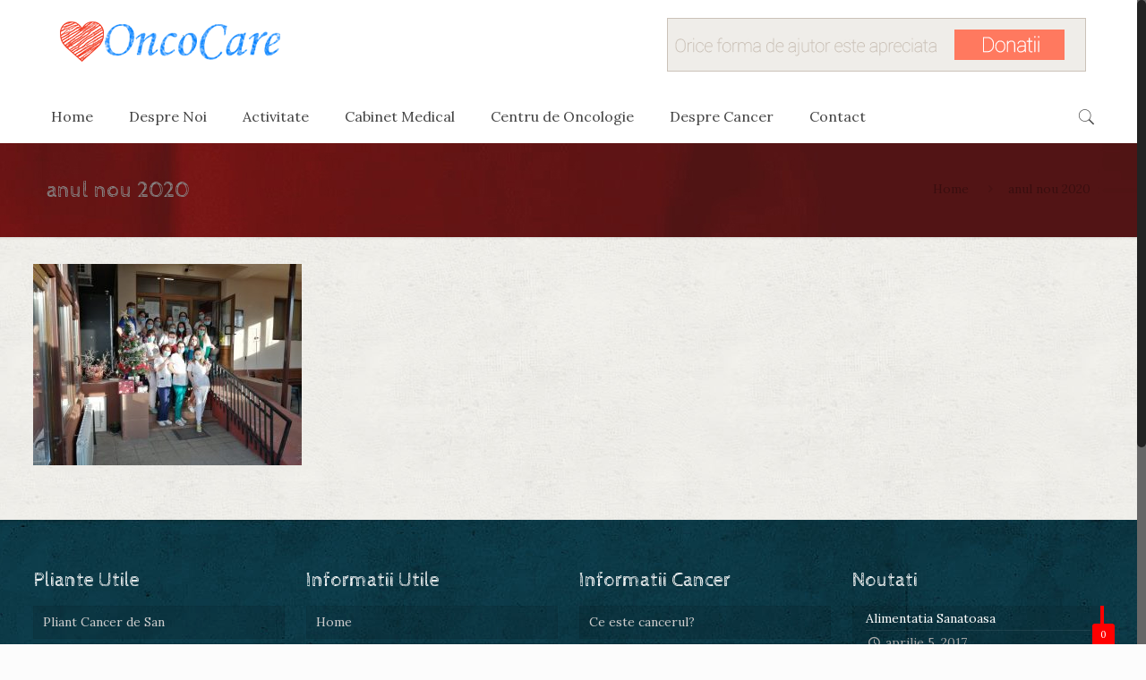

--- FILE ---
content_type: text/css
request_url: https://oncocare.ro/wp-content/themes/oncocare/style.css?ver=15.9
body_size: -30
content:
/*
Theme Name: Clinica Oncologie
Author: ProjectMedia
Description: 

Author URI: http://projectmedia.ro
Version: 1.0

All css files are placed in /css/ folder
*/

--- FILE ---
content_type: text/css
request_url: https://oncocare.ro/wp-content/themes/oncocare/css/base.css?ver=15.9
body_size: 10052
content:
/* Reset & Basics -------------------------------------------------------------------- */
html,body,div,span,applet,object,iframe,h1,h2,h3,h4,h5,h6,p,blockquote,pre,a,abbr,acronym,address,big,cite,code,del,dfn,em,img,ins,kbd,q,s,samp,small,strike,strong,tt,var,b,u,i,center,ol,ul,li,fieldset,form,label,legend,table,caption,tbody,tfoot,thead,tr,th,td,article,aside,canvas,details,embed,figure,figcaption,footer,header,hgroup,menu,nav,output,ruby,section,summary,time,mark,audio,video{margin:0;padding:0;border:0;font-size:100%;font:inherit;vertical-align:baseline}
article,aside,details,figcaption,figure,footer,header,hgroup,menu,nav,section{display:block}
body{line-height:1}
ol,ul{list-style:none}
blockquote,q{quotes:none}
blockquote:before,blockquote:after,q:before,q:after{content:'';content:none}
table{border-collapse:collapse;border-spacing:0}

/* Basic Styles ---------------------------------------------------------------------- */
html{height:100%}
body{-webkit-font-smoothing:antialiased;-webkit-text-size-adjust:100%}

/* Typography ------------------------------------------------------------------------ */
h1,h2,h3,h4,h5,h6{margin-bottom:15px}
h1 a,h2 a,h3 a,h4 a,h5 a,h6 a{font-weight:inherit}
h1 a:hover,h2 a:hover,h3 a:hover,h4 a:hover,h5 a:hover,h6 a:hover{text-decoration:none}
p{margin:0 0 15px}
em,i{font-style:italic}
b,strong,dt{font-weight:700}
big,.big{font-size:110%;line-height:180%}
.gallery-caption,.bypostauthor{}

/* Code Hightlighter ----------------------------------------------------------------- */
code,pre,q{font-family:Consolas,monospace!important;border:1px solid #e8e8e8;background:#fff;-webkit-border-radius:3px;border-radius:3px}
code,q{padding:2px 4px;white-space:nowrap;margin:0 2px;color:#2991d6}
pre{padding:21px 15px 20px;margin:15px 0;display:block;line-height:21px!important;background:#fff;background:-moz-linear-gradient(top,#fff 50%,#fafafa 50%);background:-webkit-linear-gradient(top,#fff 50%,#fafafa 50%);background:-o-linear-gradient(top,#fff 50%,#fafafa 50%);background:linear-gradient(top,#fff 50%,#fafafa 50%);background-size:42px 42px;white-space:pre-wrap;white-space:-moz-pre-wrap;white-space:-pre-wrap;white-space:-o-pre-wrap}
code p,pre p{margin-bottom:0!important}

/* Links ----------------------------------------------------------------------------- */
a, a:visited, a:focus { text-decoration: none; outline: 0; }
a:hover { text-decoration: underline; }
p a, p a:visited { line-height: inherit; }

/* Images ---------------------------------------------------------------------------- */
img.scale-with-grid,#Content img{max-width:100%;height:auto}
.google-map img{max-width:none!important}
iframe{max-width:100%}

/* Buttons --------------------------------------------------------------------------- */
a.tp-button{background:none;font-family:inherit!important;height:auto!important;line-height:inherit!important;border-radius:0;-moz-border-radius:0;-webkit-border-radius:0;letter-spacing:0!important;text-shadow:0 0 0!important;box-shadow:0 0 0!important;font-weight:400!important;border-width:1px!important}
a.button,a.tp-button,button,input[type="submit"],input[type="reset"],input[type="button"]{display:inline-block;padding:11px 20px;margin-bottom:15px;cursor:pointer;margin-right:7px;border:0;-webkit-border-radius:5px;border-radius:5px;position:relative;overflow:hidden;-webkit-box-shadow:inset 0 0 0 1px rgba(0,0,0,.03);box-shadow:inset 0 0 0 1px rgba(0,0,0,.03);background-image:url(../images/box_shadow_button.png);background-repeat:repeat-x}
a.button_js{padding:0}
a.button.button_large,a.tp-button.button_large,button.button_large,input[type="submit"].button_large,input[type="reset"].button_large,input[type="button"].button_large{font-size:110%;line-height:110%}
a.button .button_label{display:block;float:left;position:relative;z-index:2}

a.button .button_icon{display:block;float:left;background:rgba(0,0,0,.05)}
a.button .button_icon i{color:rgba(0,0,0,.5)}

a.button.button_left .button_icon,a.tp-button.button_left .button_icon{float:left}
a.button.button_right .button_icon,a.tp-button.button_right .button_icon{float:right}

a.button .button_label{padding:11px 20px}
a.button .button_icon{padding:11px 13px}
a.button_large .button_label{padding:15px 30px}
a.button_large .button_icon{padding:15px 13px}

@media only screen and (min-width: 768px){
	a.button:after,a.tp-button:after,button:after,input[type="submit"]:after,input[type="reset"]:after,input[type="button"]:after{content:"";position:absolute;left:0;top:0;height:100%;width:0;z-index:1;-webkit-transition:all .3s;-moz-transition:all .3s;transition:all .3s;background:rgba(0,0,0,.05)}
	a:hover.button,a:hover.tp-button{text-decoration:none}
	a.button:hover:after,a.tp-button:hover:after,button:hover:after,input[type="submit"]:hover:after,input[type="reset"]:hover:after,input[type="button"]:hover:after{width:100%}
}

/* Buttons sizes */
a.button.button_size_1 .button_label{padding:10px 17px}
a.button.button_size_1 .button_icon{padding:10px 10px}
a.button.button_size_1,
a.tp-button.button_size_1,
button.button_size_1,
input[type="submit"].button_size_1,
input[type="reset"].button_size_1,
input[type="button"].button_size_1{font-size:95%;line-height:95%}

a.button.button_size_3 .button_label{padding:15px 30px}
a.button.button_size_3 .button_icon{padding:15px 13px}
a.button.button_size_3,
a.tp-button.button_size_3,
button.button_size_3,
input[type="submit"].button_size_3,
input[type="reset"].button_size_3,
input[type="button"].button_size_3{font-size:110%;line-height:110%}

a.button.button_size_4 .button_label{padding:18px 33px}
a.button.button_size_4 .button_icon{padding:18px 16px}
a.button.button_size_4,
a.tp-button.button_size_4,
button.button_size_4,
input[type="submit"].button_size_4,
input[type="reset"].button_size_4,
input[type="button"].button_size_4{font-size:120%;line-height:120%}

/* Button full-width */
a.button.button_full_width,
button.button_full_width,
input[type="submit"].button_full_width,
input[type="reset"].button_full_width,
input[type="button"].button_full_width { width: 100%; text-align: center; }
a.button.button_full_width .button_icon{ display: inline-block;float:none;background: none;}
a.button.button_full_width .button_label{ display:inline-block;float:none;}

a.button_left.button_full_width .button_label {padding-left:0}
a.button_right.button_full_width .button_label {padding-right:0}


/* Buttons | Stroke ------------------------------------------------------------------ */
.button-stroke a.button:not(.action_button),.button-stroke:not(.header-plain) a.button.action_button,.button-stroke a.tp-button,.button-stroke button,.button-stroke input[type="submit"],.button-stroke input[type="reset"],.button-stroke input[type="button"]{border-width:2px;border-style:solid;-webkit-border-radius:3px;border-radius:3px;background-color:transparent!important;-webkit-box-shadow:inset 0 0 0 0;box-shadow:inset 0 0 0 0;background-image:none}
.button-stroke a.button:not(.action_button):after,.button-stroke:not(.header-plain) a.button.action_button:after,.button-stroke a.tp-button:after,.button-stroke button:after,.button-stroke input[type="submit"]:after,.button-stroke input[type="reset"]:after,.button-stroke input[type="button"]:after{display:none}

.button-stroke a.button:not(.action_button),.button-stroke:not(.header-plain) a.button.action_button,.button-stroke a.tp-button,.button-stroke button,.button-stroke input[type="submit"],.button-stroke input[type="reset"],.button-stroke input[type="button"]{-webkit-transition:all .3s;-moz-transition:all .3s;transition:all .3s;}
.button-stroke a:hover.button:not(.action_button),.button-stroke:not(.header-plain) a:hover.button.action_button,.button-stroke a:hover.tp-button,.button-stroke button:hover,.button-stroke input[type="submit"]:hover,.button-stroke input[type="reset"]:hover,.button-stroke input[type="button"]:hover{background-color:#828282}
.button-stroke a:hover.button.button_stroke_custom:not(.action_button),.button-stroke:not(.header-plain) a:hover.button.button_stroke_custom.action_button,.button-stroke a:hover.tp-button.button_stroke_custom{background-color:rgba(0,0,0,.05)!important}
.button-stroke a.button .button_icon{background:none}
.button-stroke a:hover.button .button_icon i,.button-stroke a.button.button_theme:hover .button_icon i{color:rgba(0,0,0,.5)!important}

.button-stroke a.button_left.button .button_label,.button-stroke a.button_left.button_large .button_label{padding-left:0}
.button-stroke a.button_right.button .button_label,.button-stroke a.button_right.button_large .button_label{padding-right:0}
.button-stroke a.button_left.button_large .button_icon{padding-left:27px}
.button-stroke a.button_right.button_large .button_icon{padding-right:27px}

/* Buttons | Flat -------------------------------------------------------------------- */
.button-flat a.button:not(.action_button),.button-flat:not(.header-plain) a.button.action_button,.button-flat a.tp-button,.button-flat button,.button-flat input[type="submit"],.button-flat input[type="reset"],.button-flat input[type="button"]{background-image:none;border-width:0;border-style:solid;-webkit-border-radius:0;border-radius:0;-webkit-box-shadow:inset 0 0 0 0;box-shadow:inset 0 0 0 0;-webkit-appearance:none}
.button-flat a.button .button_icon{background:none}
.button-flat a.button .button_icon i{color:inherit}

.button-flat a.button_left.button .button_label,.button-flat a.button_left.button_large .button_label{padding-left:0}
.button-flat a.button_right.button .button_label,.button-flat a.button_right.button_large .button_label{padding-right:0}
.button-flat a.button_left.button_large .button_icon{padding-left:27px}
.button-flat a.button_right.button_large .button_icon{padding-right:27px}

button::-moz-focus-inner,input::-moz-focus-inner{border:0;padding:0}

@media only screen and (min-width: 768px){
	.button-flat a.button:after,.button-flat a.tp-button:after,.button-flat button:after,.button-flat input[type="submit"]:after,.button-flat input[type="reset"]:after,.button-flat input[type="button"]:after{content:"";position:absolute;left:0;top:0;height:100%;width:100%;z-index:1;-webkit-transition:all .3s;-moz-transition:all .3s;transition:all .3s;background:rgba(0,0,0,.07);filter:alpha(opacity=0);opacity:0}
	.button-flat a.button:hover:after,.button-flat a.tp-button:hover:after,.button-flat button:hover:after,.button-flat input[type="submit"]:hover:after,.button-flat input[type="reset"]:hover:after,.button-flat input[type="button"]:hover:after{width:100%;filter:alpha(opacity=1);opacity:1}
}

/* Buttons | Colors ------------------------------------------------------------------ */
/* Red */
a.button.button_red,a.tp-button.red{background-color:#e7432b;color:#fff}
.button-stroke a.button.button_red,.button-stroke a.button.button_red .button_icon i,.button-stroke a.tp-button.red{color:#e7432b;border-color:#e7432b}
.button-stroke a:hover.button.button_red,.button-stroke a:hover.tp-button.red{background-color:#e7432b!important;color:#fff}
/* Blue */
a.button.button_blue,a.tp-button.blue{background-color:#2e96db;color:#fff}
.button-stroke a.button.button_blue,.button-stroke a.button.button_blue .button_icon i,.button-stroke a.tp-button.blue{color:#2e96db;border-color:#2e96db}
.button-stroke a:hover.button.button_blue,.button-stroke a:hover.tp-button.blue{background-color:#2e96db!important;color:#fff}
/* Turquoise */
a.button.button_turquoise,a.tp-button.turquoise{background-color:#22e387;color:#fff}
.button-stroke a.button.button_turquoise,.button-stroke a.button.button_turquoise .button_icon i,.button-stroke a.tp-button.turquoise{color:#22e387;border-color:#22e387}
.button-stroke a:hover.button.button_turquoise,.button-stroke a:hover.tp-button.turquoise{background-color:#22e387!important;color:#fff}
/* Yellow */
a.button.button_yellow,a.tp-button.yellow{background-color:#face43;color:#fff}
.button-stroke a.button.button_yellow,.button-stroke a.button.button_yellow .button_icon i,.button-stroke a.tp-button.yellow{color:#face43;border-color:#face43}
.button-stroke a:hover.button.button_yellow,.button-stroke a:hover.tp-button.yellow{background-color:#face43!important;color:#fff}
/* Grey */
a.button.button_grey,a.tp-button.grey{background-color:#8f8f8f;color:#fff}
.button-stroke a.button.button_grey,.button-stroke a.button.button_grey .button_icon i,.button-stroke a.tp-button.grey{color:#8f8f8f;border-color:#8f8f8f}
.button-stroke a:hover.button.button_grey,.button-stroke a:hover.tp-button.grey{background-color:#8f8f8f!important;color:#fff}
/* Navy */
a.button.button_navy,a.tp-button.navy{background-color:#3b5982;color:#fff}
.button-stroke a.button.button_navy,.button-stroke a.button.button_navy .button_icon i,.button-stroke a.tp-button.navy{color:#3b5982;border-color:#3b5982}
.button-stroke a:hover.button.button_navy,.button-stroke a:hover.tp-button.navy{background-color:#3b5982!important;color:#fff}
/* Orange */
a.button.button_orange,a.tp-button.orange{background-color:#ff8125;color:#fff}
.button-stroke a.button.button_orange,.button-stroke a.button.button_orange .button_icon i,.button-stroke a.tp-button.orange{color:#ff8125;border-color:#ff8125}
.button-stroke a:hover.button.button_orange,.button-stroke a:hover.tp-button.orange{background-color:#ff8125!important;color:#fff}
/* Green */
a.button.button_green,a.tp-button.green{background-color:#88be4c;color:#fff}
.button-stroke a.button.button_green,.button-stroke a.button.button_green .button_icon i,.button-stroke a.tp-button.green{color:#88be4c;border-color:#88be4c}
.button-stroke a:hover.button.button_green,.button-stroke a:hover.tp-button.green{background-color:#88be4c!important;color:#fff}
/* Darkgrey */
a.tp-button.darkgrey{background-color:transparent;color:#545454!important;border-color:#545454}
a:hover.tp-button.darkgrey{background-color:#545454;color:#fff!important}
/* Lightgrey */
a.tp-button.lightgrey{background-color:transparent;color:#fff;border-color:#fff}
a:hover.tp-button.lightgrey{background-color:#fff;color:#545454!important}

/* Icons ----------------------------------------------------------------------------- */
@font-face{font-family:'mfn-icons';src:url(../fonts/mfn-icons.eot?23391439);src:url(../fonts/mfn-icons.eot?23391439#iefix) format("embedded-opentype"),url(../fonts/mfn-icons.woff?23391439) format("woff"),url(../fonts/mfn-icons.ttf?23391439) format("truetype"),url(../fonts/mfn-icons.svg?23391439#mfn-icons) format("svg");font-weight:400;font-style:normal}
[class^="icon-"]:before,[class*=" icon-"]:before{font-family:"mfn-icons";font-style:normal;font-weight:400;speak:none;display:inline-block;text-decoration:none!important;width:1em;margin-right:.2em;text-align:center;font-variant:normal;text-transform:none;line-height:1em;margin-left:.2em}

.icon-acrobat:before{content:'\e800'}.icon-address:before{content:'\e801'}.icon-adjust:before{content:'\e802'}.icon-aim:before{content:'\e803'}.icon-air:before{content:'\e804'}.icon-alert:before{content:'\e805'}.icon-amazon:before{content:'\e806'}.icon-android:before{content:'\e807'}.icon-angellist:before{content:'\e808'}.icon-appnet:before{content:'\e809'}.icon-appstore:before{content:'\e80a'}.icon-archive:before{content:'\e80b'}.icon-arrow-combo:before{content:'\e80c'}.icon-arrows-ccw:before{content:'\e80d'}.icon-attach:before{content:'\e80e'}.icon-attach-line:before{content:'\e80f'}.icon-attention:before{content:'\e810'}.icon-back:before{content:'\e811'}.icon-back-in-time:before{content:'\e812'}.icon-bag:before{content:'\e813'}.icon-basket:before{content:'\e814'}.icon-battery:before{content:'\e815'}.icon-beaker-line:before{content:'\e816'}.icon-bell:before{content:'\e817'}.icon-bitbucket:before{content:'\e818'}.icon-bitcoin:before{content:'\e819'}.icon-block:before{content:'\e81a'}.icon-blogger:before{content:'\e81b'}.icon-book:before{content:'\e81c'}.icon-book-open:before{content:'\e81d'}.icon-bookmark:before{content:'\e81e'}.icon-bookmarks:before{content:'\e81f'}.icon-box:before{content:'\e820'}.icon-briefcase:before{content:'\e821'}.icon-brush:before{content:'\e822'}.icon-bucket:before{content:'\e823'}.icon-buffer:before{content:'\e824'}.icon-calendar:before{content:'\e825'}.icon-calendar-line:before{content:'\e826'}.icon-call:before{content:'\e827'}.icon-camera:before{content:'\e828'}.icon-camera-line:before{content:'\e829'}.icon-cancel:before{content:'\e82a'}.icon-cancel-circled:before{content:'\e82b'}.icon-cancel-squared:before{content:'\e82c'}.icon-cart:before{content:'\e82d'}.icon-cc:before{content:'\e82e'}.icon-cc-by:before{content:'\e82f'}
.icon-cc-nc:before{content:'\e830'}.icon-cc-nc-eu:before{content:'\e831'}.icon-cc-nc-jp:before{content:'\e832'}.icon-cc-nd:before{content:'\e833'}.icon-cc-pd:before{content:'\e834'}.icon-cc-remix:before{content:'\e835'}.icon-cc-sa:before{content:'\e836'}.icon-cc-share:before{content:'\e837'}.icon-cc-zero:before{content:'\e838'}.icon-ccw:before{content:'\e839'}.icon-cd:before{content:'\e83a'}.icon-cd-line:before{content:'\e83b'}.icon-chart-area:before{content:'\e83c'}.icon-chart-bar:before{content:'\e83d'}.icon-chart-line:before{content:'\e83e'}.icon-chart-pie:before{content:'\e83f'}.icon-chat:before{content:'\e840'}.icon-check:before{content:'\e841'}.icon-clipboard:before{content:'\e842'}.icon-clock:before{content:'\e843'}.icon-clock-line:before{content:'\e844'}.icon-cloud:before{content:'\e845'}.icon-cloud-line:before{content:'\e846'}.icon-cloud-thunder:before{content:'\e847'}.icon-cloudapp:before{content:'\e848'}.icon-code:before{content:'\e849'}.icon-cog:before{content:'\e84a'}.icon-cog-line:before{content:'\e84b'}.icon-comment-fa:before{content:'\e84c'}.icon-comment-line:before{content:'\e84d'}.icon-compass:before{content:'\e84e'}.icon-credit-card:before{content:'\e84f'}.icon-cup:before{content:'\e850'}.icon-cup-line:before{content:'\e851'}.icon-cw:before{content:'\e852'}.icon-database-line:before{content:'\e853'}.icon-delicious:before{content:'\e854'}.icon-desktop-line:before{content:'\e855'}.icon-diamond-line:before{content:'\e856'}.icon-digg:before{content:'\e857'}.icon-direction:before{content:'\e858'}.icon-disqus:before{content:'\e859'}.icon-doc:before{content:'\e85a'}
.icon-doc-landscape:before{content:'\e85b'}.icon-doc-line:before{content:'\e85c'}.icon-doc-text:before{content:'\e85d'}.icon-doc-text-inv:before{content:'\e85e'}.icon-docs:before{content:'\e85f'}.icon-dot:before{content:'\e860'}.icon-dot-2:before{content:'\e861'}.icon-dot-3:before{content:'\e862'}.icon-down:before{content:'\e863'}.icon-down-bold:before{content:'\e864'}.icon-down-circled:before{content:'\e865'}.icon-down-dir:before{content:'\e866'}.icon-down-open:before{content:'\e867'}.icon-down-open-big:before{content:'\e868'}.icon-down-open-mini:before{content:'\e869'}.icon-down-thin:before{content:'\e86a'}.icon-download:before{content:'\e86b'}.icon-drive:before{content:'\e86c'}.icon-droplet:before{content:'\e86d'}.icon-drupal:before{content:'\e86e'}.icon-duckduckgo:before{content:'\e86f'}.icon-dwolla:before{content:'\e870'}.icon-ebay:before{content:'\e871'}.icon-email:before{content:'\e872'}.icon-erase:before{content:'\e873'}.icon-eventasaurus:before{content:'\e874'}.icon-eventbrite:before{content:'\e875'}.icon-eventful:before{content:'\e876'}.icon-export:before{content:'\e877'}.icon-eye:before{content:'\e878'}.icon-eye-line:before{content:'\e879'}.icon-fast-backward:before{content:'\e87a'}.icon-fast-forward:before{content:'\e87b'}.icon-feather:before{content:'\e87c'}.icon-fire-line:before{content:'\e87d'}.icon-fivehundredpx:before{content:'\e87e'}.icon-flag:before{content:'\e87f'}.icon-flash:before{content:'\e880'}.icon-flashlight:before{content:'\e881'}.icon-flight:before{content:'\e882'}.icon-floppy:before{content:'\e883'}.icon-flow-branch:before{content:'\e884'}.icon-flow-cascade:before{content:'\e885'}.icon-flow-line:before{content:'\e886'}.icon-flow-parallel:before{content:'\e887'}.icon-flow-tree:before{content:'\e888'}.icon-folder:before{content:'\e889'}.icon-food-line:before{content:'\e88a'}.icon-forrst:before{content:'\e88b'}.icon-forward:before{content:'\e88c'}.icon-gauge:before{content:'\e88d'}.icon-globe:before{content:'\e88e'}.icon-globe-line:before{content:'\e88f'}.icon-gmail:before{content:'\e890'}
.icon-googleplay:before{content:'\e891'}.icon-gowalla:before{content:'\e892'}.icon-graduation-cap:before{content:'\e893'}.icon-graduation-cap-line:before{content:'\e894'}.icon-grooveshark:before{content:'\e895'}.icon-guest:before{content:'\e896'}.icon-hackernews:before{content:'\e897'}.icon-heart-empty-fa:before{content:'\e898'}.icon-heart-fa:before{content:'\e899'}.icon-heart-line:before{content:'\e89a'}.icon-help:before{content:'\e89b'}.icon-help-circled:before{content:'\e89c'}.icon-home:before{content:'\e89d'}.icon-hourglass:before{content:'\e89e'}.icon-html5:before{content:'\e89f'}.icon-ie:before{content:'\e8a0'}.icon-inbox:before{content:'\e8a1'}.icon-inbox-line:before{content:'\e8a2'}.icon-infinity:before{content:'\e8a3'}.icon-info:before{content:'\e8a4'}.icon-info-circled:before{content:'\e8a5'}.icon-install:before{content:'\e8a6'}.icon-instapaper:before{content:'\e8a7'}.icon-intensedebate:before{content:'\e8a8'}.icon-itunes:before{content:'\e8a9'}.icon-key:before{content:'\e8aa'}.icon-key-line:before{content:'\e8ab'}.icon-keyboard:before{content:'\e8ac'}.icon-klout:before{content:'\e8ad'}.icon-lamp:before{content:'\e8ae'}.icon-language:before{content:'\e8af'}.icon-lanyrd:before{content:'\e8b0'}.icon-layout:before{content:'\e8b1'}.icon-leaf:before{content:'\e8b2'}.icon-left:before{content:'\e8b3'}.icon-left-bold:before{content:'\e8b4'}.icon-left-circled:before{content:'\e8b5'}.icon-left-dir:before{content:'\e8b6'}.icon-left-open:before{content:'\e8b7'}.icon-left-open-big:before{content:'\e8b8'}.icon-left-open-mini:before{content:'\e8b9'}.icon-left-thin:before{content:'\e8ba'}.icon-lego:before{content:'\e8bb'}.icon-level-down:before{content:'\e8bc'}.icon-level-up:before{content:'\e8bd'}.icon-lifebuoy:before{content:'\e8be'}.icon-light-down:before{content:'\e8bf'}.icon-light-up:before{content:'\e8c0'}.icon-lightbulb-line:before{content:'\e8c1'}.icon-link:before{content:'\e8c2'}.icon-list:before{content:'\e8c3'}.icon-list-add:before{content:'\e8c4'}.icon-lkdto:before{content:'\e8c5'}
.icon-location:before{content:'\e8c6'}.icon-location-line:before{content:'\e8c7'}.icon-lock:before{content:'\e8c8'}.icon-lock-line:before{content:'\e8c9'}.icon-lock-open:before{content:'\e8ca'}.icon-login:before{content:'\e8cb'}.icon-logout:before{content:'\e8cc'}.icon-loop:before{content:'\e8cd'}.icon-macstore:before{content:'\e8ce'}.icon-magnet:before{content:'\e8cf'}.icon-mail:before{content:'\e8d0'}.icon-mail-line:before{content:'\e8d1'}.icon-map:before{content:'\e8d2'}.icon-meetup:before{content:'\e8d3'}.icon-megaphone:before{content:'\e8d4'}.icon-megaphone-line:before{content:'\e8d5'}.icon-menu:before{content:'\e8d6'}.icon-mic:before{content:'\e8d7'}.icon-minus:before{content:'\e8d8'}.icon-minus-circled:before{content:'\e8d9'}.icon-minus-squared:before{content:'\e8da'}.icon-mobile:before{content:'\e8db'}.icon-mobile-line:before{content:'\e8dc'}.icon-money-line:before{content:'\e8dd'}.icon-monitor:before{content:'\e8de'}.icon-moon:before{content:'\e8df'}.icon-mouse:before{content:'\e8e0'}.icon-music:before{content:'\e8e1'}.icon-music-line:before{content:'\e8e2'}.icon-mute:before{content:'\e8e3'}.icon-myspace:before{content:'\e8e4'}.icon-network:before{content:'\e8e5'}.icon-newspaper:before{content:'\e8e6'}.icon-ninetyninedesigns:before{content:'\e8e7'}.icon-note:before{content:'\e8e8'}.icon-note-beamed:before{content:'\e8e9'}.icon-note-line:before{content:'\e8ea'}.icon-openid:before{content:'\e8eb'}.icon-opentable:before{content:'\e8ec'}.icon-palette:before{content:'\e8ed'}.icon-paper-plane:before{content:'\e8ee'}.icon-paper-plane-line:before{content:'\e8ef'}.icon-params-line:before{content:'\e8f0'}.icon-pause:before{content:'\e8f1'}.icon-pencil:before{content:'\e8f2'}.icon-pencil-line:before{content:'\e8f3'}.icon-phone:before{content:'\e8f4'}.icon-photo-line:before{content:'\e8f5'}.icon-picture:before{content:'\e8f6'}
.icon-pinboard:before{content:'\e8f7'}.icon-plancast:before{content:'\e8f8'}.icon-play:before{content:'\e8f9'}.icon-plurk:before{content:'\e8fa'}.icon-plus:before{content:'\e8fb'}.icon-plus-circled:before{content:'\e8fc'}.icon-plus-squared:before{content:'\e8fd'}.icon-pocket:before{content:'\e8fe'}.icon-podcast:before{content:'\e8ff'}.icon-popup:before{content:'\e900'}.icon-posterous:before{content:'\e901'}.icon-print:before{content:'\e902'}.icon-progress-0:before{content:'\e903'}.icon-progress-1:before{content:'\e904'}.icon-progress-2:before{content:'\e905'}.icon-progress-3:before{content:'\e906'}.icon-publish:before{content:'\e907'}.icon-quora:before{content:'\e908'}.icon-quote:before{content:'\e909'}.icon-record:before{content:'\e90a'}.icon-reddit:before{content:'\e90b'}.icon-reply:before{content:'\e90c'}.icon-reply-all:before{content:'\e90d'}.icon-resize-full:before{content:'\e90e'}.icon-resize-small:before{content:'\e90f'}.icon-retweet:before{content:'\e910'}.icon-right:before{content:'\e911'}.icon-right-bold:before{content:'\e912'}.icon-right-circled:before{content:'\e913'}.icon-right-dir:before{content:'\e914'}.icon-right-open:before{content:'\e915'}.icon-right-open-big:before{content:'\e916'}.icon-right-open-mini:before{content:'\e917'}.icon-right-thin:before{content:'\e918'}.icon-rocket:before{content:'\e919'}.icon-rss:before{content:'\e91a'}.icon-search:before{content:'\e91b'}.icon-search-line:before{content:'\e91c'}.icon-share:before{content:'\e91d'}.icon-shareable:before{content:'\e91e'}.icon-shop-line:before{content:'\e91f'}.icon-shuffle:before{content:'\e920'}.icon-signal:before{content:'\e921'}.icon-smashmag:before{content:'\e922'}.icon-songkick:before{content:'\e923'}.icon-sound:before{content:'\e924'}.icon-sound-line:before{content:'\e925'}.icon-stackoverflow:before{content:'\e926'}
.icon-star:before{content:'\e927'}.icon-star-empty:before{content:'\e928'}.icon-star-line:before{content:'\e929'}.icon-statusnet:before{content:'\e92a'}.icon-stop:before{content:'\e92b'}.icon-suitcase:before{content:'\e92c'}.icon-switch:before{content:'\e92d'}.icon-t-shirt-line:before{content:'\e92e'}.icon-tag:before{content:'\e92f'}.icon-tag-line:before{content:'\e930'}.icon-tape:before{content:'\e931'}.icon-target:before{content:'\e932'}.icon-thermometer:before{content:'\e933'}.icon-thumbs-up:before{content:'\e934'}.icon-thumbs-down:before{content:'\e935'}.icon-thumbs-up-line:before{content:'\e936'}.icon-ticket:before{content:'\e937'}.icon-to-end:before{content:'\e938'}.icon-to-start:before{content:'\e939'}.icon-tools:before{content:'\e93a'}.icon-traffic-cone:before{content:'\e93b'}.icon-trash:before{content:'\e93c'}.icon-trash-line:before{content:'\e93d'}.icon-trophy:before{content:'\e93e'}.icon-truck-line:before{content:'\e93f'}.icon-tv-line:before{content:'\e940'}.icon-up:before{content:'\e941'}.icon-up-bold:before{content:'\e942'}.icon-up-circled:before{content:'\e943'}.icon-up-dir:before{content:'\e944'}.icon-up-open:before{content:'\e945'}.icon-up-open-big:before{content:'\e946'}.icon-up-open-mini:before{content:'\e947'}.icon-up-thin:before{content:'\e948'}.icon-upload:before{content:'\e949'}.icon-upload-cloud:before{content:'\e94a'}.icon-user:before{content:'\e94b'}.icon-user-add:before{content:'\e94c'}.icon-user-line:before{content:'\e94d'}.icon-users:before{content:'\e94e'}.icon-vcard:before{content:'\e94f'}.icon-viadeo:before{content:'\e950'}.icon-video:before{content:'\e951'}.icon-videocam-line:before{content:'\e952'}.icon-vk:before{content:'\e953'}.icon-volume:before{content:'\e954'}.icon-w3c:before{content:'\e955'}.icon-wallet-line:before{content:'\e956'}.icon-water:before{content:'\e957'}.icon-weibo:before{content:'\e958'}.icon-wikipedia:before{content:'\e959'}.icon-window:before{content:'\e95a'}.icon-wordpress:before{content:'\e95b'}.icon-xing:before{content:'\e95c'}
.icon-yahoo:before{content:'\e95d'}.icon-yelp:before{content:'\e95e'}.icon-youtube:before{content:'\e95f'}.icon-menu-fine:before{content:'\e960'}.icon-bag-fine:before{content:'\e961'}.icon-search-fine:before{content:'\e962'}.icon-cancel-fine:before{content:'\e963'}.icon-plus-fine:before{content:'\e964'}.icon-minus-fine:before{content:'\e965'}.icon-gplus-circled:before{content:'\f059'}.icon-github-circled:before{content:'\f09b'}.icon-gplus:before{content:'\f0d5'}.icon-comment-empty-fa:before{content:'\f0e5'}.icon-instagram:before{content:'\f16d'}.icon-tumblr:before{content:'\f173'}.icon-windows:before{content:'\f17a'}.icon-foursquare:before{content:'\f180'}.icon-google:before{content:'\f1a0'}.icon-behance:before{content:'\f1b4'}.icon-steam:before{content:'\f1b6'}.icon-spotify:before{content:'\f1bc'}.icon-database:before{content:'\f1c0'}.icon-qq:before{content:'\f1d6'}.icon-paypal:before{content:'\f1ed'}.icon-stripe:before{content:'\f1f5'}.icon-chrome:before{content:'\f268'}.icon-scribd:before{content:'\f28a'}.icon-github:before{content:'\f300'}.icon-flickr:before{content:'\f303'}.icon-flickr-circled:before{content:'\f304'}.icon-vimeo:before{content:'\f306'}.icon-vimeo-circled:before{content:'\f307'}.icon-twitter:before{content:'\f309'}.icon-twitter-circled:before{content:'\f30a'}.icon-facebook:before{content:'\f30c'}.icon-facebook-circled:before{content:'\f30d'}.icon-facebook-squared:before{content:'\f30e'}.icon-pinterest:before{content:'\f312'}.icon-pinterest-circled:before{content:'\f313'}.icon-tumblr-circled:before{content:'\f316'}.icon-linkedin:before{content:'\f318'}
.icon-linkedin-circled:before{content:'\f319'}.icon-dribbble:before{content:'\f31b'}.icon-dribbble-circled:before{content:'\f31c'}.icon-stumbleupon:before{content:'\f31e'}.icon-stumbleupon-circled:before{content:'\f31f'}.icon-lastfm:before{content:'\f321'}.icon-lastfm-circled:before{content:'\f322'}.icon-rdio:before{content:'\f324'}.icon-rdio-circled:before{content:'\f325'}.icon-spotify-circled:before{content:'\f328'}.icon-dropbox:before{content:'\f330'}.icon-evernote:before{content:'\f333'}.icon-flattr:before{content:'\f336'}.icon-skype:before{content:'\f339'}.icon-skype-circled:before{content:'\f33a'}.icon-renren:before{content:'\f33c'}.icon-sina-weibo:before{content:'\f33f'}.icon-picasa:before{content:'\f345'}.icon-soundcloud:before{content:'\f348'}.icon-mixi:before{content:'\f34b'}.icon-google-circles:before{content:'\f351'}.icon-vkontakte:before{content:'\f354'}.icon-smashing:before{content:'\f357'}.icon-db-shape:before{content:'\f600'}.icon-sweden:before{content:'\f601'}.icon-logo-db:before{content:'\f603'}.icon-tripadvisor:before{content:'\f262'}

/* bbPress --------------------------------------------------------------------------- */
.bbpress #Subheader .title{width:60%}
.bbpress #Subheader ul.breadcrumbs{width:40%}
.bbpress #Subheader ul.breadcrumbs .bbp-breadcrumb-current{margin:0}
.bbpress #bbpress-forums div.bbp-search-form{float:none;width:100%;margin-bottom:20px}
.bbpress #bbpress-forums #subscription-toggle{color:#ffffff}
.bbpress #bbpress-forums #bbp-search-form #bbp_search{width:100%;margin:0}
.bbpress #bbpress-forums div.bbp-topic-tags{clear:both;margin-bottom:20px}
.bbpress #bbpress-forums div.bbp-topic-tags p{margin:0}
.bbpress .widget_display_search .screen-reader-text{display:none}
.bbpress .widget_display_search #bbp_search{margin:0}
.bbpress .bbp_widget_login .bbp-logged-in h4{font-size:14px;font-weight:400}
.bbpress .bbp_widget_login .bbp-logged-in a.button{margin:0}
.bbpress .widget_display_views ul,.bbpress .widget_display_forums ul{list-style-type:square;padding:0 0 0 30px}
.bbpress .widget_display_views ul li a,.bbpress .widget_display_forums ul li a{display:block;padding:4px 0 7px 4px}

/* BuddyPress ------------------------------------------------------------------------ */
#buddypress{margin-bottom:40px}
#buddypress #whats-new-options{height:auto!important;overflow:visible!important}
#buddypress div.dir-search{margin:0}
#buddypress #search-members-form > *{float:left}
#buddypress div.dir-search input[type="text"],#buddypress li.groups-members-search input[type="text"]{padding:2px 3px;font-size:100%;margin-right:5px;font-weight:400}
#buddypress div#subnav.item-list-tabs ul li > *{float:left}
#buddypress div#subnav.item-list-tabs ul li label{margin:10px 5px 0 0;font-weight:400}
#buddypress div#item-header div#item-meta{font-size:100%}
#buddypress #message-recipients .highlight { background:none; color:inherit;}
#buddypress #message-recipients .button { display:inline;}

/* Contact Form 7 -------------------------------------------------------------------- */
.wpcf7::after{clear:both;content:"";display:block}
.wpcf7-form .column{margin-bottom:10px}
.wpcf7-not-valid-tip{position:absolute!important;left:-50px!important;top:0!important;width:50px!important;height:44px!important;padding:0!important;background:url(../images/contact_form_error.png)!important;overflow:hidden;text-indent:-9999px!important;padding:0;border:none!important}
.wpcf7-validation-errors{border:0;display:none!important}
.wpcf7-mail-sent-ok{border:none!important;margin:25px 0 0!important;padding:7px 0!important;background:#7DCC68!important;color:#fff;font-size:14px;text-align:center;float:left;width:100%}
.wpcf7-captchar{margin-bottom:0}
span.wpcf7-form-control-wrap{width:100%;position:relative!important;display:inline-block;margin-bottom:3px}
span.wpcf7-form-control-wrap .wpcf7-date,span.wpcf7-form-control-wrap .wpcf7-quiz,span.wpcf7-form-control-wrap .wpcf7-number,span.wpcf7-form-control-wrap .wpcf7-select,span.wpcf7-form-control-wrap .wpcf7-text,span.wpcf7-form-control-wrap .wpcf7-textarea{width:100%;-webkit-box-sizing:border-box;-moz-box-sizing:border-box;box-sizing:border-box;margin-bottom:0}
.wpcf7-submit{margin-bottom:0!important}

/* Contact Form 7 | Popup */	
#popup_contact{position:fixed;right:20px;bottom:20px;z-index:9001}
.nice-scroll #popup_contact{right:30px}
#popup_contact > a.button{width:43px;height:43px;line-height:43px;font-size:20px;margin:0;text-align:center;color:rgba(0,0,0,.5);background:#f7f7f7;position:absolute;bottom:0;right:0}
#popup_contact > a.button:hover{text-decoration:none}
#popup_contact .popup_contact_wrapper{width:250px;padding:20px;background:#fbfbfb;position:absolute;bottom:65px;right:0;display:none}
#popup_contact.focus .popup_contact_wrapper{display:block}
#popup_contact .popup_contact_wrapper span.arrow{position:absolute;right:15px;bottom:-8px;margin:0 auto;width:0;height:0;display:block;border-top:8px solid #fbfbfb;border-right:8px solid transparent;border-left:8px solid transparent}
#popup_contact .popup_contact_wrapper form input[type="text"],#popup_contact .popup_contact_wrapper form input[type="email"],#popup_contact .popup_contact_wrapper form textarea{background:#fff;margin-bottom:10px}
#popup_contact .popup_contact_wrapper form textarea{resize:vertical;min-height:100px}
#popup_contact .popup_contact_wrapper form input[type="submit"]{margin:0;float:right}
#popup_contact .wpcf7-form.invalid > p:after{display:block}
#popup_contact .wpcf7-form-control-wrap{display:inline-block;margin-right:0;width:100%}
#popup_contact div.wpcf7 img.ajax-loader{margin-top:10px}

/* Easy Digital Downloads ------------------------------------------------------------ */
.edd_downloads_list .edd_download_inner{background:#fff;margin:0 4% 20px;padding:0 15px 20px}
.edd_downloads_list .edd_download_inner .edd_download_image{margin:0 -15px}
.edd_downloads_list .edd_download_inner .edd_download_title{padding-top:15px}
.edd_downloads_list .edd_download_inner .edd_download_buy_button .edd_purchase_submit_wrapper{text-align:right}
.edd_downloads_list .edd_download_inner .edd_download_buy_button .edd_purchase_submit_wrapper .edd-cart-added-alert{position:static;margin-top:15px}
.edd_downloads_list .edd_download_inner .edd_download_buy_button a.button{margin:0}
.edd_download_image{border-style:solid;border-width:8px;box-sizing:border-box;display:block;line-height:0;max-width:calc(100% + 30px);position:relative}
.edd_download_image:after{content:"";display:block;width:100%;height:100%;position:absolute;left:0;top:0}
#edd_checkout_cart th,#edd_checkout_cart td{text-align:left;border-width:1px;border-style:solid;border-color:inherit;padding:10px}
#edd_checkout_cart .edd_cart_header_row th{font-weight:700;background:url(../images/bg_panel.png) repeat-x left top;padding:10px}
#edd_checkout_cart .edd_cart_tax_row th,#edd_checkout_cart .edd_cart_discount_row th{background:inherit}
#edd_checkout_cart tr:hover td a{color:inherit}
table#edd_purchase_receipt,table#edd_purchase_receipt_products{margin-bottom:40px}
#edd_checkout_form_wrap label,#edd_checkout_form_wrap span.edd-description{font-size:100%}
#edd_checkout_form_wrap span.edd-description{margin-bottom:10px}
#edd_checkout_form_wrap input[type="text"],#edd_checkout_form_wrap input[type="email"],#edd_checkout_form_wrap input[type="password"],#edd_checkout_form_wrap textarea{padding:10px}
.edd-submit,#edd-purchase-button,input[type="submit"].edd-submit{padding:11px 20px;font-size:100%;font-weight:400;border:inherit}
#edd_checkout_form_wrap #edd-login-account-wrap,#edd_checkout_form_wrap #edd-new-account-wrap,#edd_checkout_form_wrap #edd_final_total_wrap,#edd_checkout_form_wrap #edd_show_discount,#edd_checkout_form_wrap .edd-cart-adjustment{background:#fafafa none repeat scroll 0 0;color:#444;padding:14px 20px}

/* Gravity Forms --------------------------------------------------------------------- */
.gform_wrapper label{font-weight:400;margin:.188em 0 .75em}
.gform_wrapper .top_label .gfield_label{font-weight:700}
.gform_wrapper input,.gform_wrapper select{margin:0}
.gform_wrapper input[type="checkbox"],.gform_wrapper input[type="radio"]{margin-left:3px}
.gform_wrapper div.validation_error{border:none!important;border-radius:5px;margin-bottom:30px;padding:20px!important;box-sizing:border-box;background:#fb5455;color:#fff!important;font-weight:400!important;font-size:inherit!important}
.gform_wrapper li.gfield.gfield_error,.gform_wrapper li.gfield.gfield_error.gfield_contains_required.gfield_creditcard_warning{border:none!important}
.gform_confirmation_wrapper .gform_confirmation_message{border-radius:5px;margin-bottom:30px;padding:20px;background:#80B736;color:#fff}

/* Mailchimp ------------------------------------------------------------------------- */
#mc_embed_signup .clear{height:auto;overflow:visible;visibility:visible}
.mc4wp-form p > input{float:left;margin:0 3px}

/* prettyPhoto ----------------------------------------------------------------------- */
.pp_pic_holder{max-width:100%}
.pp_content{max-width:99.6%;max-width:calc(100% - 8px)}
.pp_content #fullResImage{max-width:100%;height:auto !important;}
.pp_content .pp_details{max-width:100%}
.pp_content .pp_hoverContainer{max-width:98.3%}

/* Slick Slider ---------------------------------------------------------------------- */
.slick-slider{position:relative;display:block;box-sizing:border-box;-webkit-user-select:none;-moz-user-select:none;-ms-user-select:none;user-select:none;-webkit-touch-callout:none;-khtml-user-select:none;-ms-touch-action:pan-y;touch-action:pan-y;-webkit-tap-highlight-color:transparent}
.slick-list{position:relative;display:block;overflow:hidden;margin:0;padding:0}
.slick-list:focus{outline:none}
.slick-list.dragging{cursor:pointer;cursor:hand}
.slick-slider .slick-track,.slick-slider .slick-list{-webkit-transform:translate3d(0,0,0);-moz-transform:translate3d(0,0,0);-ms-transform:translate3d(0,0,0);-o-transform:translate3d(0,0,0);transform:translate3d(0,0,0)}
.slick-track{position:relative;top:0;left:0;display:block}
.slick-track:before,.slick-track:after{display:table;content:''}
.slick-track:after{clear:both}
.slick-loading .slick-track{visibility:hidden}
.slick-slide{display:none;float:left;height:100%;min-height:1px;outline:none}
[dir='rtl'] .slick-slide{float:right!important}
.slick-slide img{display:block}
.slick-slide.slick-loading img{display:none}
.slick-slide.dragging img{pointer-events:none}
.slick-initialized .slick-slide{display:block}
.slick-loading .slick-slide{visibility:hidden}
.slick-vertical .slick-slide{display:block;height:auto;border:1px solid transparent}
.slick-arrow.slick-hidden{display:none}

/* The Events Callendar -------------------------------------------------------------- */
.tribe-events-page-template #Subheader .title{width:60%}
.tribe-events-page-template #Subheader ul.breadcrumbs{width:40%}
.tribe-events-list .tribe-events-event-image + div.tribe-events-content{padding-right:0!important;}
#tribe-bar-views .tribe-bar-views-list{z-index:29}
#tribe-bar-form input[type="text"]{font-weight:400}
h2.tribe-events-page-title,#tribe-geo-results h2.tribe-events-page-title{font-weight:400}
.tribe-events-list-separator-month{font-weight:400}
#tribe-events-content .tribe-events-tooltip h4{font-weight:400}
.tribe-events-meta-group .tribe-events-single-section-title{font-weight:400}
.events-list .tribe-events-loop,.tribe-events-day .tribe-events-loop,.single-tribe_venue .tribe-events-loop,.single-tribe_organizer .tribe-events-loop{max-width:100%}
a.tribe-events-ical{margin-top:0}
.tribe-events-cal-links a.tribe-events-gcal{margin-top:0}
.single-tribe_events #tribe-events-content .tribe-events-event-meta dt{clear:left;font-weight:700;line-height:inherit}
.single-tribe_events #tribe-events-content .tribe-events-event-meta dd{float:inherit;line-height:inherit;list-style:none outside none;margin:0 0 0 110px;padding:10px 0}
.single-tribe_events #tribe-events-content .tribe-events-event-meta dd:after{display:none}
#tribe-bar-form{background-image:url(../images/stripes/stripes_5_b.png)}
.tribe-events-back{padding:15px 10px;margin-bottom:20px;background-image:url(../images/stripes/stripes_5_b.png);-webkit-box-sizing:border-box;-moz-box-sizing:border-box;box-sizing:border-box;overflow:hidden}
ul.tribe-events-sub-nav a,.tribe-events-back a{font-size:14px;font-weight:400}
.tribe-events-event-image{border:8px solid #f8f8f8;box-sizing:border-box;display:block;line-height:0}
.tribe-events-list-widget ol{padding:10px 0 0 30px}
.tribe-events-list-widget ol li{margin-bottom:20px;list-style-type:square;padding-left:4px}
.tribe-events-list-widget ol li:before{display:none}
.tribe-events-list-widget ol li h4{font-size:16px;line-height:20px;margin-bottom:5px}
.tribe-events-list-widget ol li .duration{font-weight:400;color:rgba(0,0,0,.4)}
.tribe-events-list-widget p.tribe-events-widget-link{margin-left:30px;padding-top:8px;border-top:1px solid rgba(0,0,0,0.08)}
.tribe-events-list-widget p.tribe-events-widget-link a{font-weight:400;font-size:13px}
.tribe-events-list-separator-month span{background:#fcfcfc}
.tribe-events-event-meta,.tribe-events-promo{color:#a8a8a8}
.tribe-events-calendar thead th{color:#444;border-color:rgba(0,0,0,0.08)}

/* UI Datepicker --------------------------------------------------------------------- */
.ui-datepicker .ui-datepicker-title select{padding:inherit;width:auto;display:inline-block;margin:auto;-webkit-appearance:menulist}
.ui-datepicker .ui-datepicker-calendar .ui-state-highlight{margin:-1px}
.ui-datepicker .ui-datepicker-calendar .ui-state-default{box-shadow:0 0 0 0 rgba(0,0,0,.0)}
.ui-datepicker table tr{border:0!important}
.ui-datepicker table tr td{border-width:0 1px 1px 0 !important;border-style:solid;border-color:#DEDEDE;padding:1px}
.ui-datepicker table td a,.ui-datepicker table td span{width:auto!important;display:block!important}
.ui-datepicker table tr:first-child td{background:inherit!important}
.ui-datepicker table tr:hover td{background:inherit!important;color:inherit!important}
.ui-datepicker table tr:hover td a{color:inherit!important}
.ui-datepicker table tr:nth-child(2n) td{background:inherit!important}

/* Visual Composer | Frontend Editor ------------------------------------------------- */
.wpb_wrapper > div{margin-bottom:35px}
.wpb_wrapper.ui-sortable .vc_call_to_action{background:none;border:none;padding:0}
body.layout-boxed .vc_row[data-vc-stretch-content="true"]{left:0!important;width:auto!important;margin-left:-2.7%;margin-right:-2.7%}
body.layout-boxed .vc_row-no-padding .wpb_column{padding:0}
.vc_images_carousel{width:auto!important}
.wpb_wrapper .portfolio_group{font-size:inherit!important;line-height:inherit!important;color:inherit!important}
.wpb_wrapper .portfolio_group.flat .portfolio-item,.wpb_wrapper .portfolio_group.masonry-flat .portfolio-item{margin-bottom:0}
.wpb_wrapper .portfolio_group .portfolio-item .image_frame{margin-bottom:0}
.wpb_wrapper .wpcf7-form{display:inline-block}

/* Grid 1240px ----------------------------------------------------------------------- */
body								{ min-width: 960px;}
body.admin-bar						{ position:relative;}

#Wrapper 							{ max-width: 1240px; margin: 0px auto; overflow:hidden; -webkit-box-shadow: 0px 0px 15px rgba(0, 0, 0, .06); box-shadow: 0px 0px 15px rgba(0, 0, 0, .06);}

.layout-boxed						{ padding: 25px 0;}
.layout-boxed.boxed-no-margin		{ padding: 0; }
.layout-full-width 					{ padding: 0; }
.layout-full-width #Wrapper 		{ max-width: 100% !important; width: 100% !important; margin: 0 !important; }

#Content 							{ width: 100%; padding-top: 30px;}
#Content.no-padding,
.template-slider #Content,
.with_aside #Content				{ padding-top: 0; }

.with_aside .sections_group			{ padding-top: 30px; }

.section							{ position: relative; }
.section_wrapper,
.container							{ max-width: 1220px; margin:0 auto; position:relative;}
.section.full-width > .section_wrapper	{ max-width: 100% !important;}

.section_wrapper:after,
.container:after					{ clear: both; content: " "; display: block; height: 0; visibility: hidden;}

.mcb-wrap							{ float:left; position:relative; z-index:1; -webkit-box-sizing:border-box; box-sizing:border-box;}
.mcb-wrap.divider					{ width:100%;}

.column, .columns					{ float: left; margin:0 1% 40px;}
.the_content_wrapper				{ margin: 0 1%;}
.column_content .the_content_wrapper	{ margin: 0;}

.sidebar, .widget-area				{ box-sizing:border-box;}

/* Wrap | Equal Height */
.equal-height-wrap .mcb-wrap .mcb-wrap-inner { position:relative; float:left; width:100%;}

.equal-height-wrap .mcb-wrap.valign-middle .mcb-wrap-inner { top:50%; 
	-webkit-transform:translateY(-50%); -moz-transform:translateY(-50%); -ms-transform:translateY(-50%); -o-transform:translateY(-50%); transform:translateY(-50%);}
.equal-height-wrap .mcb-wrap.valign-bottom .mcb-wrap-inner { top:100%;
	-webkit-transform:translateY(-100%); -moz-transform:translateY(-100%); -ms-transform:translateY(-100%); -o-transform:translateY(-100%); transform:translateY(-100%);}

/* Sizes ----------------------------------------------------------------------------- */

/* .mcb-wrap */
.one-sixth.mcb-wrap					{ width: 16.666%; }		/* 1/6 */
.one-fifth.mcb-wrap					{ width: 20%; }			/* 1/5 */
.one-fourth.mcb-wrap				{ width: 25%; }			/* 1/4 */
.one-third.mcb-wrap					{ width: 33.333%; }		/* 1/3 */
.two-fifth.mcb-wrap					{ width: 40%; }			/* 2/5 */

.one-second.mcb-wrap				{ width: 50%; }			/* 1/2 */
.three-fifth.mcb-wrap				{ width: 60%; }			/* 3/5 */
.two-third.mcb-wrap					{ width: 66.666%; }		/* 2/3 */
.three-fourth.mcb-wrap				{ width: 75%; }			/* 3/4 */
.four-fifth.mcb-wrap				{ width: 80%; }			/* 4/5 */
.five-sixth.mcb-wrap				{ width: 83.333%; }		/* 5/6 */
.one.mcb-wrap						{ width: 100%; }		/* 1/1 */

/* .column */
.one-sixth.column					{ width: 14.666%; }		/* 1/6 */
.one-fifth.column					{ width: 18%; }			/* 1/5 */
.one-fourth.column, .four.columns	{ width: 23%; }			/* 1/4 */
.one-third.column					{ width: 31.333%; }		/* 1/3 */
.two-fifth.column					{ width: 38%; }			/* 2/5 */

.one-second.column					{ width: 48%; }			/* 1/2 */
.three-fifth.column					{ width: 58%; }			/* 3/5 */
.two-third.column					{ width: 64.666%; }		/* 2/3 */
.three-fourth.column				{ width: 73%; }			/* 3/4 */
.four-fifth.column					{ width: 78%; }			/* 4/5 */
.five-sixth.column					{ width: 81.333%; }		/* 5/6 */
.one.column							{ width: 98%; }			/* 1/1 */

.section.full-width > .one.column,
.section.full-width > .section_wrapper > .one.column,
.section.full-width .one.wrap .one.column	{ width:100%; margin: 0; }

/* .Sidebar | .with_aside */
.with_aside .content_wrapper		{ max-width: 1240px; margin:0 auto;}

.with_aside .sections_group			{ width: 75%; float:left;}

.with_aside .section_wrapper		{ max-width:98%; max-width:calc( 100% - 20px );}

.with_aside .four.columns			{ float: right; margin:0;}

.aside_left .sections_group			{ float: right;}
.aside_left .four.columns			{ float: left;}

/* Sidebar - Both | .aside_both */
.aside_both .sections_group			{ width: 60%; margin-left:20%;}
.aside_both .sidebar.columns		{ width: 18%; }
.aside_both .sidebar-1				{ float: left !important; margin-left:-79%; }

/* Column ---------------------------------------------------------------------------- */

/* Column | Margin - Horizontal */
.no-margin-h .column				{ margin-left:0; margin-right:0; }
.no-margin-h .one-sixth.column		{ width: 16.666%; }		/* 1/6 */
.no-margin-h .one-fifth.column		{ width: 20%; }			/* 1/5 */
.no-margin-h .one-fourth.column		{ width: 25%; }			/* 1/4 */
.no-margin-h .one-third.column		{ width: 33.333%; }		/* 1/3 */
.no-margin-h .one-second.column		{ width: 50%; }			/* 1/2 */
.no-margin-h .two-third.column		{ width: 66.666%; }		/* 2/3 */
.no-margin-h .three-fourth.column	{ width: 75%; }			/* 3/4 */
.no-margin-h .one.column			{ width: 100%; }		/* 1/1 */

/* Column | Margin - Bottom */

/* set in section options */
.column.column_divider				{ margin-bottom: 0 !important;}

.column-margin-0px .column			{ margin-bottom: 0 !important;}
.column-margin-10px .column			{ margin-bottom: 10px !important;}
.column-margin-20px .column			{ margin-bottom: 20px !important;}
.column-margin-30px .column			{ margin-bottom: 30px !important;}
.column-margin-40px .column			{ margin-bottom: 40px !important;}
.column-margin-50px .column			{ margin-bottom: 50px !important;}

/* set in item options */
.column-margin-0px.column			{ margin-bottom: 0 !important;}
.column-margin-10px.column			{ margin-bottom: 10px !important;}
.column-margin-20px.column			{ margin-bottom: 20px !important;}
.column-margin-30px.column			{ margin-bottom: 30px !important;}
.column-margin-40px.column			{ margin-bottom: 40px !important;}
.column-margin-50px.column			{ margin-bottom: 50px !important;}

/* Column | Equal Height */
.equal-height .column .column_attr{height:100%;box-sizing:border-box}

/* Column | Align */
.column_attr.align_left{text-align:left}
.column_attr.align_right{text-align:right}
.column_attr.align_center{text-align:center}
.column_attr.align_justify{text-align:justify}

/* Extra Content */
.extra_content .the_content_wrapper{margin:0 1%}
.extra_content .has_content .the_content_wrapper,.extra_content .category_description .the_content_wrapper{margin-bottom:40px}

/* Clearing -------------------------------------------------------------------------- */
.container:after{content:"\0020";display:block;height:0;clear:both;visibility:hidden}
.clearfix:before,.clearfix:after{content:'\0020';display:block;overflow:hidden;visibility:hidden;width:0;height:0}
.clearfix:after{clear:both}
.clearfix{zoom:1}
.clear{clear:both;display:block;overflow:hidden;visibility:hidden;width:0;height:0}


--- FILE ---
content_type: text/css
request_url: https://oncocare.ro/wp-content/themes/oncocare/css/skins/red/style.css?ver=15.9
body_size: 3370
content:

/********************** Backgrounds **********************/

	#Header_wrapper {
		background-color: #000000;
	}
	#Subheader {
		background-color: #F7F7F7;
	}
	
	#Footer {
		background-color: #000000;
	}
	
	#Sliding-top {
		background-color: #000000;
	}
	#Sliding-top a.sliding-top-control {
		border-right-color: #000000;
	}

/************************ Colors ************************/

/* Content font */
	body, ul.timeline_items, .icon_box a .desc, .icon_box a:hover .desc, .feature_list ul li a, .list_item a, .list_item a:hover,
	.widget_recent_entries ul li a, .flat_box a, .flat_box a:hover, .story_box .desc {
		color: #626262;
	}
	
/* Theme color */
	.themecolor, .opening_hours .opening_hours_wrapper li span, .fancy_heading_icon .icon_top,
	.fancy_heading_arrows .icon-right-dir, .fancy_heading_arrows .icon-left-dir, .fancy_heading_line .title,
	.button-love a.mfn-love, .format-link .post-title .icon-link, .pager-single > span, .pager-single a:hover,
	.widget_meta ul, .widget_pages ul, .widget_rss ul, .widget_mfn_recent_comments ul li:after, .widget_archive ul, 
	.widget_recent_comments ul li:after, .widget_nav_menu ul, .woocommerce ul.products li.product .price, .shop_slider .shop_slider_ul li .item_wrapper .price, 
	.woocommerce-page ul.products li.product .price, .widget_price_filter .price_label .from, .widget_price_filter .price_label .to,
	.woocommerce ul.product_list_widget li .quantity .amount, .woocommerce .product div.entry-summary .price, .woocommerce .star-rating span,
	#Error_404 .error_pic i, .style-simple #Filters .filters_wrapper ul li a:hover, .style-simple #Filters .filters_wrapper ul li.current-cat a,
	.style-simple .quick_fact .title {
		color: #ff0000;
	}
	
/* Theme background */
	.themebg,#comments .commentlist > li .reply a.comment-reply-link,div.jp-interface,#Filters .filters_wrapper ul li a:hover,#Filters .filters_wrapper ul li.current-cat a,.fixed-nav .arrow,
	.offer_thumb .slider_pagination a:before,.offer_thumb .slider_pagination a.selected:after,.pager .pages a:hover,.pager .pages a.active,.pager .pages span.page-numbers.current,.pager-single span:after,
	.portfolio_group.exposure .portfolio-item .desc-inner .line,.Recent_posts ul li .desc:after,.Recent_posts ul li .photo .c,
	.slider_pagination a.selected,.slider_pagination .slick-active a,.slider_pagination a.selected:after,.slider_pagination .slick-active a:after,
	.testimonials_slider .slider_images,.testimonials_slider .slider_images a:after,.testimonials_slider .slider_images:before,#Top_bar a#header_cart span,
	.widget_categories ul,.widget_mfn_menu ul li a:hover,.widget_mfn_menu ul li.current-menu-item:not(.current-menu-ancestor) > a,.widget_mfn_menu ul li.current_page_item:not(.current_page_ancestor) > a,.widget_product_categories ul,.widget_recent_entries ul li:after,
	.woocommerce-account table.my_account_orders .order-number a,.woocommerce-MyAccount-navigation ul li.is-active a, 
	.style-simple .accordion .question:after,.style-simple .faq .question:after,.style-simple .icon_box .desc_wrapper .title:before,.style-simple #Filters .filters_wrapper ul li a:after,.style-simple .article_box .desc_wrapper p:after,.style-simple .sliding_box .desc_wrapper:after,.style-simple .trailer_box:hover .desc,
	.tp-bullets.simplebullets.round .bullet.selected,.tp-bullets.simplebullets.round .bullet.selected:after,.tparrows.default,.tp-bullets.tp-thumbs .bullet.selected:after{
		background-color: #ff0000;
	}
	
/* Links color */
	a {
		color: #ff0000;
	}
	
	a:hover {
		color: #e60000;
	}
	
/* Selections */
	*::-moz-selection {
		background-color: #ff0000;
	}
	*::selection {
		background-color: #ff0000;		
	}
	
/* Grey */
	.blockquote p.author span, .counter .desc_wrapper .title, .article_box .desc_wrapper p, .team .desc_wrapper p.subtitle, 
	.pricing-box .plan-header p.subtitle, .pricing-box .plan-header .price sup.period, .chart_box p, .fancy_heading .inside,
	.fancy_heading_line .slogan, .post-meta, .post-meta a, .post-footer, .post-footer a span.label, .pager .pages a, .button-love a .label,
	.pager-single a, #comments .commentlist > li .comment-author .says, .fixed-nav .desc .date, .filters_buttons li.label, .Recent_posts ul li a .desc .date,
	.widget_recent_entries ul li .post-date, .tp_recent_tweets .twitter_time, .widget_price_filter .price_label, .shop-filters .woocommerce-result-count,
	.woocommerce ul.product_list_widget li .quantity, .widget_shopping_cart ul.product_list_widget li dl, .product_meta .posted_in,
	.woocommerce .shop_table .product-name .variation > dd, .shipping-calculator-button:after,  .shop_slider .shop_slider_ul li .item_wrapper .price del,
	.testimonials_slider .testimonials_slider_ul li .author span, .testimonials_slider .testimonials_slider_ul li .author span a {
		color: #a8a8a8;
	}
	
/* Headings font */
	h1, h1 a, h1 a:hover, .text-logo #logo { color: #444444; }
	h2, h2 a, h2 a:hover { color: #444444; }
	h3, h3 a, h3 a:hover { color: #444444; }
	h4, h4 a, h4 a:hover { color: #444444; }
	h5, h5 a, h5 a:hover { color: #444444; }
	h6, h6 a, h6 a:hover, 
	a.content_link .title { color: #444444; }		
	
/* Highlight */
	.dropcap, .highlight:not(.highlight_image) {
		background-color: #ff0000;
	}
	
/* Buttons */
	a.button, a.tp-button {
		background-color: #f7f7f7;
		color: #747474;
	}

	.button-stroke a.button, .button-stroke a.button .button_icon i, .button-stroke a.tp-button {
	    border-color: #747474;
	    color: #747474;
	}
	.button-stroke a:hover.button, .button-stroke a:hover.tp-button {
		background-color: #747474 !important;
		color: #fff;
	}
	
	/* .button_theme */	
	a.button_theme, a.tp-button.button_theme, button, input[type="submit"], input[type="reset"], input[type="button"] {
		background-color: #ff0000;
		color: #fff;
	}
	
	.button-stroke a.button.button_theme, .button-stroke a.button.button_theme .button_icon i, .button-stroke a.tp-button.button_theme,
	.button-stroke button, .button-stroke input[type="submit"], .button-stroke input[type="reset"], .button-stroke input[type="button"] {
	    border-color: #ff0000;
	    color: #ff0000 !important;
	}
	.button-stroke a.button.button_theme:hover, .button-stroke a.tp-button.button_theme:hover,
	.button-stroke button:hover, .button-stroke input[type="submit"]:hover, .button-stroke input[type="reset"]:hover, .button-stroke input[type="button"]:hover {
	    background-color: #ff0000 !important;
		color: #fff !important;
	}
	
/* Fancy Link */
	a.mfn-link { 
		color: #656B6F; 
	}		
	a.mfn-link-2 span, a:hover.mfn-link-2 span:before, a.hover.mfn-link-2 span:before, a.mfn-link-5 span, a.mfn-link-8:after, a.mfn-link-8:before { 
		background: #ff0000; 
	}	
	a:hover.mfn-link { 
		color: #ff0000;
	}
	a.mfn-link-2 span:before, a:hover.mfn-link-4:before, a:hover.mfn-link-4:after, a.hover.mfn-link-4:before, a.hover.mfn-link-4:after, a.mfn-link-5:before, a.mfn-link-7:after, a.mfn-link-7:before { 
		background: #e60000; 
	}
	a.mfn-link-6:before {
		border-bottom-color: #ff0000;
	}
	
/* Shop buttons */
	.woocommerce a.button,
	.woocommerce .quantity input.plus,
	.woocommerce .quantity input.minus {
		background-color: #f7f7f7 !important;
		color: #747474 !important;
	}
	
	.woocommerce a.button_theme, .woocommerce a.checkout-button, .woocommerce button.button,  
	.woocommerce .button.add_to_cart_button, .woocommerce .button.product_type_external,
	.woocommerce input[type="submit"], .woocommerce input[type="reset"], .woocommerce input[type="button"],
	.button-stroke .woocommerce a.checkout-button {
		background-color: #ff0000 !important;
		color: #fff !important;		
	}
	
/* Lists */
	.column_column ul, .column_column ol, .the_content_wrapper ul, .the_content_wrapper ol {
		color: #737E86;
	}
	
/* Dividers */
	.hr_color, .hr_color hr, .hr_dots span {
		color: #ff0000;
		background: #ff0000;
	}
	.hr_zigzag i {
		color: #ff0000;
	} 
	
/* Highlight section */
	.highlight-left:after,
	.highlight-right:after {
		background: #ff0000;
	}
	@media only screen and (max-width: 767px) {
		.highlight-left	.wrap:first-child,
		.highlight-right .wrap:last-child {
			background: #ff0000;
		}
	}	
	
	
/************************ Header ************************/	

	#Header .top_bar_left, .header-classic #Top_bar, .header-plain #Top_bar, .header-stack #Top_bar, .header-split #Top_bar,
	.header-fixed #Top_bar, .header-below #Top_bar, #Header_creative, #Top_bar #menu, .sticky-tb-color #Top_bar.is-sticky {
		background-color: #ffffff;
	}
	
	#Top_bar .top_bar_right:before {
		background-color: #e3e3e3;
	}
	#Header .top_bar_right {
		background-color: #f5f5f5;
	}
	
	#Top_bar .menu > li > a, #Top_bar .top_bar_right a { 
		color: #444444;
	}
	#Top_bar .menu > li.current-menu-item > a,
	#Top_bar .menu > li.current_page_item > a,
	#Top_bar .menu > li.current-menu-ancestor > a,
	#Top_bar .menu > li.current_page_ancestor > a,
	#Top_bar .menu > li.hover > a { 
		color: #ff0000; 
	}
	#Top_bar .menu > li a:after { 
		background: #ff0000; 
	}
	
	.menu-highlight #Top_bar #menu > ul > li.current-menu-item > a,
	.menu-highlight #Top_bar #menu > ul > li.current_page_item > a,
	.menu-highlight #Top_bar #menu > ul > li.current-menu-ancestor > a,
	.menu-highlight #Top_bar #menu > ul > li.current_page_ancestor > a,
	.menu-highlight #Top_bar #menu > ul > li.hover > a { 
		background: #ff0000;
	}
	
	#Top_bar .menu > li ul {
		background-color: #F2F2F2;
	}
	#Top_bar .menu > li ul li a {
		color: #5f5f5f;
	}
	#Top_bar .menu > li ul li a:hover,
	#Top_bar .menu > li ul li.hover > a {
		color: #2e2e2e;
	}
	#Top_bar .search_wrapper { 
		background: #ff0000; 
	}
	
	#Subheader .title  {
		color: #888888;
	}
	
	#Overlay {
		background: rgba(255, 0, 0, 0.95);
	}
	#overlay-menu ul li a, .header-overlay .overlay-menu-toggle.focus {
		color: #ffffff;
	}
	
	
/************************ Footer ************************/

	#Footer, #Footer .widget_recent_entries ul li a {
		color: #cccccc;
	}
	
	#Footer a {
		color: #ff0000;
	}
	
	#Footer a:hover {
		color: #e60000;
	}
	
	#Footer h1, #Footer h1 a, #Footer h1 a:hover,
	#Footer h2, #Footer h2 a, #Footer h2 a:hover,
	#Footer h3, #Footer h3 a, #Footer h3 a:hover,
	#Footer h4, #Footer h4 a, #Footer h4 a:hover,
	#Footer h5, #Footer h5 a, #Footer h5 a:hover,
	#Footer h6, #Footer h6 a, #Footer h6 a:hover {
		color: #ffffff;
	}
	
/* Theme color */
	#Footer .themecolor, #Footer .widget_meta ul, #Footer .widget_pages ul, #Footer .widget_rss ul, #Footer .widget_mfn_recent_comments ul li:after, #Footer .widget_archive ul, 
	#Footer .widget_recent_comments ul li:after, #Footer .widget_nav_menu ul, #Footer .widget_price_filter .price_label .from, #Footer .widget_price_filter .price_label .to,
	#Footer .star-rating span {
		color: #ff0000;
	}
	
/* Theme background */
	#Footer .themebg, #Footer .widget_categories ul, #Footer .Recent_posts ul li .desc:after, #Footer .Recent_posts ul li .photo .c,
	#Footer .widget_recent_entries ul li:after, #Footer .widget_mfn_menu ul li a:hover, #Footer .widget_product_categories ul {
		background-color: #ff0000;
	}
	
/* Grey */
	#Footer .Recent_posts ul li a .desc .date, #Footer .widget_recent_entries ul li .post-date, #Footer .tp_recent_tweets .twitter_time, 
	#Footer .widget_price_filter .price_label, #Footer .shop-filters .woocommerce-result-count, #Footer ul.product_list_widget li .quantity, 
	#Footer .widget_shopping_cart ul.product_list_widget li dl {
		color: #a8a8a8;
	}
	
	
/************************ Sliding-top ************************/

	#Sliding-top, #Sliding-top .widget_recent_entries ul li a {
		color: #cccccc;
	}
	
	#Sliding-top a {
		color: #ff0000;
	}
	
	#Sliding-top a:hover {
		color: #e60000;
	}
	
	#Sliding-top h1, #Sliding-top h1 a, #Sliding-top h1 a:hover,
	#Sliding-top h2, #Sliding-top h2 a, #Sliding-top h2 a:hover,
	#Sliding-top h3, #Sliding-top h3 a, #Sliding-top h3 a:hover,
	#Sliding-top h4, #Sliding-top h4 a, #Sliding-top h4 a:hover,
	#Sliding-top h5, #Sliding-top h5 a, #Sliding-top h5 a:hover,
	#Sliding-top h6, #Sliding-top h6 a, #Sliding-top h6 a:hover {
		color: #ffffff;
	}
	
/* Theme color */
	#Sliding-top .themecolor, #Sliding-top .widget_meta ul, #Sliding-top .widget_pages ul, #Sliding-top .widget_rss ul, #Sliding-top .widget_mfn_recent_comments ul li:after, #Sliding-top .widget_archive ul, 
	#Sliding-top .widget_recent_comments ul li:after, #Sliding-top .widget_nav_menu ul, #Sliding-top .widget_price_filter .price_label .from, #Sliding-top .widget_price_filter .price_label .to,
	#Sliding-top .star-rating span {
		color: #ff0000;
	}
	
/* Theme background */
	#Sliding-top .themebg, #Sliding-top .widget_categories ul, #Sliding-top .Recent_posts ul li .desc:after, #Sliding-top .Recent_posts ul li .photo .c,
	#Sliding-top .widget_recent_entries ul li:after, #Sliding-top .widget_mfn_menu ul li a:hover, #Sliding-top .widget_product_categories ul {
		background-color: #ff0000;
	}
	
/* Grey */
	#Sliding-top .Recent_posts ul li a .desc .date, #Sliding-top .widget_recent_entries ul li .post-date, #Sliding-top .tp_recent_tweets .twitter_time, 
	#Sliding-top .widget_price_filter .price_label, #Sliding-top .shop-filters .woocommerce-result-count, #Sliding-top ul.product_list_widget li .quantity, 
	#Sliding-top .widget_shopping_cart ul.product_list_widget li dl {
		color: #a8a8a8;
	}
	
	
/************************ Shortcodes ************************/

/* Blockquote */
	blockquote, blockquote a, blockquote a:hover {
		color: #444444;
	}
	
/* Image frames & Google maps & Icon bar */
	.image_frame .image_wrapper .image_links { 
		background: rgba(255, 0, 0, 0.8);
	}
	.image_frame .image_wrapper .image_links a {
		color: #ffffff;
	}
	.image_frame .image_wrapper .image_links a:hover {
		background: #ffffff;
		color: #ff0000;
	}	
	
/* Sliding box */
	.sliding_box .desc_wrapper {
		background: #ff0000;
	}
	.sliding_box .desc_wrapper:after {
		border-bottom-color: #ff0000;
	}
	
/* Counter & Chart */
	.counter .icon_wrapper i {
		color: #ff0000;
	}

/* Quick facts */
	.quick_fact .number {
		color: #ff0000;
	}
	
/* Progress bar */
	.progress_bars .bars_list li .bar .progress { 
		background-color: #ff0000;
	}
	
/* Icon bar */
	a:hover.icon_bar {
		color: #ff0000 !important;
	}
	
/* Content links */
	a.content_link, a:hover.content_link {
		color: #2991d6;
	}
	a.content_link:before {
		border-bottom-color: #2991d6;
	}
	a.content_link:after {
		border-color: #2991d6;
	}
	
/* Get in touch & Infobox */
	.get_in_touch, .infobox {
		background-color: #ff0000;
	}
	.column_map .google-map-contact-wrapper .get_in_touch:after {
		border-top-color: #ff0000;
	}
	
/* Timeline & Post timeline */
	.timeline_items li h3:before,
	.timeline_items:after,
	.timeline .post-item:before { 
		border-color: #ff0000;
	}
	
/* How it works */
	.how_it_works .image .number { 
		background: #ff0000;
	}
	
/* Trailer box */
	.trailer_box .desc .subtitle {
		background-color: #ff0000;
	}
	
/* Icon box */
	.icon_box .icon_wrapper,
	.icon_box a .icon_wrapper {
		color: #ff0000;
	}
	.icon_box:hover .icon_wrapper:before, 
	.icon_box a:hover .icon_wrapper:before { 
		background-color: #ff0000;
	}	
	
/* Clients */	
	ul.clients.clients_tiles li .client_wrapper:hover:before { 
		background: #ff0000;
	}
	ul.clients.clients_tiles li .client_wrapper:after { 
		border-bottom-color: #ff0000;
	}	
	
/* List */
	.list_item.lists_1 .list_left {
		background-color: #ff0000;
	}
	.list_item .list_left {
		color: #ff0000;
	}
	
/* Features list */
	.feature_list ul li .icon i { 
		color: #ff0000;
	}
	.feature_list ul li:hover,
	.feature_list ul li:hover a {
		background: #ff0000;
	}	
	
/* Tabs, Accordion, Toggle, Table, Faq */
	.ui-tabs .ui-tabs-nav li.ui-state-active a,
	.accordion .question.active .title > .acc-icon-plus,
	.accordion .question.active .title > .acc-icon-minus,
	.faq .question.active .title > .acc-icon-plus,
	.faq .question.active .title,
	.accordion .question.active .title {
		color: #ff0000;
	}
	.ui-tabs .ui-tabs-nav li.ui-state-active a:after {
		background: #ff0000;
	}
	body.table-hover:not(.woocommerce-page) table tr:hover td {
		background: #ff0000;
	}

/* Pricing */
	.pricing-box .plan-header .price sup.currency,
	.pricing-box .plan-header .price > span {
		color: #ff0000;
	}
	.pricing-box .plan-inside ul li .yes { 
		background: #ff0000;
	}
	.pricing-box-box.pricing-box-featured {
		background: #ff0000;
	}
	

/************************ Shop ************************/
	.woocommerce span.onsale, .shop_slider .shop_slider_ul li .item_wrapper span.onsale {
		border-top-color: #ff0000 !important;
	}
	.woocommerce .widget_price_filter .ui-slider .ui-slider-handle {
		border-color: #ff0000 !important;
	}	

	

--- FILE ---
content_type: application/x-javascript; charset=utf-8
request_url: https://consent.cookiebot.com/4baf2ec0-efcf-4e55-9ffc-a4bc9fe788cf/cc.js?renew=false&referer=oncocare.ro&dnt=false&init=false
body_size: 203
content:
if(console){var cookiedomainwarning='Error: The domain ONCOCARE.RO is not authorized to show the cookie banner for domain group ID 4baf2ec0-efcf-4e55-9ffc-a4bc9fe788cf. Please add it to the domain group in the Cookiebot Manager to authorize the domain.';if(typeof console.warn === 'function'){console.warn(cookiedomainwarning)}else{console.log(cookiedomainwarning)}};